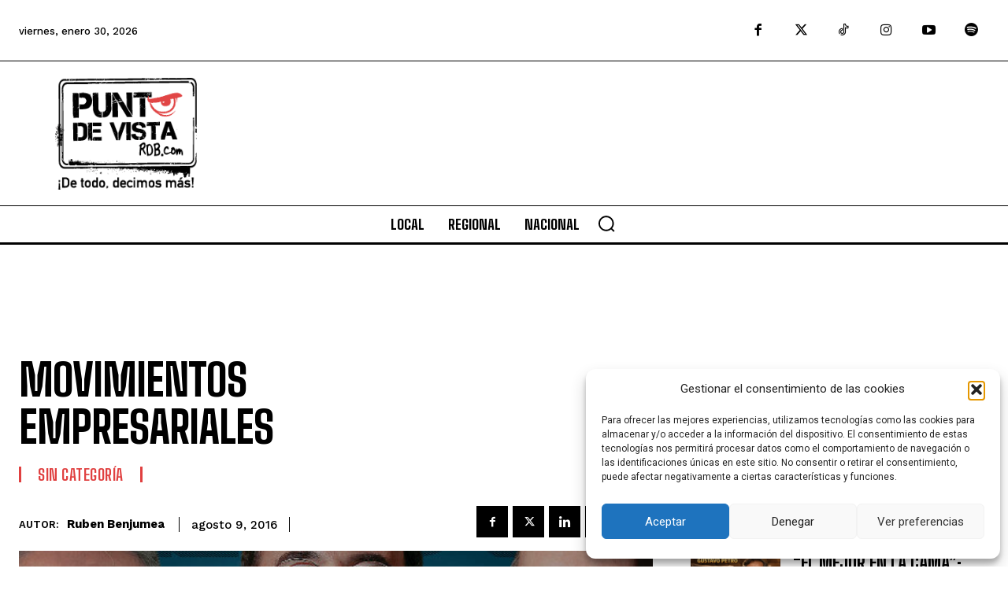

--- FILE ---
content_type: text/html; charset=utf-8
request_url: https://www.google.com/recaptcha/api2/aframe
body_size: 268
content:
<!DOCTYPE HTML><html><head><meta http-equiv="content-type" content="text/html; charset=UTF-8"></head><body><script nonce="6fG34znNPahFhzjZpilJfw">/** Anti-fraud and anti-abuse applications only. See google.com/recaptcha */ try{var clients={'sodar':'https://pagead2.googlesyndication.com/pagead/sodar?'};window.addEventListener("message",function(a){try{if(a.source===window.parent){var b=JSON.parse(a.data);var c=clients[b['id']];if(c){var d=document.createElement('img');d.src=c+b['params']+'&rc='+(localStorage.getItem("rc::a")?sessionStorage.getItem("rc::b"):"");window.document.body.appendChild(d);sessionStorage.setItem("rc::e",parseInt(sessionStorage.getItem("rc::e")||0)+1);localStorage.setItem("rc::h",'1769808933579');}}}catch(b){}});window.parent.postMessage("_grecaptcha_ready", "*");}catch(b){}</script></body></html>

--- FILE ---
content_type: image/svg+xml
request_url: https://www.puntodevistardb.com/wp-content/uploads/2024/02/google-news-PDV.svg
body_size: 3579
content:
<?xml version="1.0" encoding="utf-8"?>
<!-- Generator: Adobe Illustrator 22.1.0, SVG Export Plug-In . SVG Version: 6.00 Build 0)  -->
<svg version="1.1" id="Layer_1" xmlns="http://www.w3.org/2000/svg" xmlns:xlink="http://www.w3.org/1999/xlink" x="0px" y="0px"
	 viewBox="0 0 197.3 36" style="enable-background:new 0 0 197.3 36;" xml:space="preserve">
<style type="text/css">
	.st0{fill:#0C9D58;}
	.st1{opacity:0.2;fill:#004D40;enable-background:new    ;}
	.st2{opacity:0.2;fill:#FFFFFF;enable-background:new    ;}
	.st3{fill:#EA4335;}
	.st4{opacity:0.2;fill:#3E2723;enable-background:new    ;}
	.st5{fill:#FFC107;}
	.st6{fill:#4285F4;}
	.st7{fill:#FFFFFF;}
	.st8{opacity:0.2;fill:#1A237E;enable-background:new    ;}
	.st9{fill:url(#SVGID_1_);}
	.st10{fill:#474747;}
	.st11{fill:none;stroke:#4285F4;stroke-miterlimit:10;}
</style>
<g>
	<path class="st0" d="M29.9,21.7c0,0.4-0.3,0.7-0.7,0.7l0,0H14.9c-0.4,0-0.7-0.3-0.7-0.7l0,0V7.5c0-0.4,0.3-0.7,0.7-0.7h14.4
		c0.4,0,0.7,0.3,0.7,0.7l0,0L29.9,21.7z"/>
	<path class="st1" d="M29.9,10.5l-5.4-0.7l5.4,1.4V10.5z M22.3,7.6l-8.2,3.6l9-3.3l0,0C23,7.6,22.6,7.5,22.3,7.6L22.3,7.6z"/>
	<path class="st2" d="M29.3,6.9H14.9c-0.4,0-0.7,0.3-0.7,0.7l0,0v0.2c0-0.4,0.3-0.7,0.7-0.7h14.4C29.7,7,30,7.3,30,7.7l0,0V7.6
		C30,7.2,29.7,6.9,29.3,6.9L29.3,6.9L29.3,6.9z"/>
	<path class="st3" d="M17.7,21.2c-0.1,0.3,0.1,0.7,0.4,0.8l13.3,3.6c0.4,0.1,0.7-0.1,0.8-0.5l3.1-11.7c0.1-0.3-0.1-0.7-0.4-0.8
		L21.6,9c-0.4-0.1-0.7,0.1-0.8,0.5L17.7,21.2z"/>
	<path class="st4" d="M32.4,17.6l0.7,4.3l-0.7,2.6V17.6z M24.6,10l0.6,0.2l0.4,2.6L24.6,10z"/>
	<path class="st2" d="M34.9,12.6L21.6,9c-0.4-0.1-0.7,0.1-0.8,0.5l-3.1,11.7c0,0,0,0,0,0.1l3.1-11.6c0.1-0.3,0.4-0.6,0.8-0.5
		L35,12.8c0.3,0.1,0.5,0.4,0.4,0.8v-0.1C35.5,13.1,35.3,12.7,34.9,12.6L34.9,12.6z"/>
	<path class="st5" d="M28.2,19.8c0.1,0.3,0,0.7-0.4,0.9l0,0l-14.1,5.1c-0.3,0.1-0.7-0.1-0.8-0.4L8.8,13.9c-0.1-0.3,0-0.7,0.4-0.9
		l0,0l14.1-5.1C23.5,7.8,23.9,8,24,8.4L28.2,19.8z"/>
	<path class="st2" d="M8.8,14.1c-0.1-0.3,0-0.7,0.4-0.9l0,0l14.1-5.1C23.6,8,24,8.2,24.1,8.5L24,8.4c-0.1-0.3-0.5-0.5-0.8-0.4
		L9.1,13.1c-0.3,0.1-0.5,0.5-0.4,0.8l0,0l4.2,11.4l0,0L8.8,14.1z"/>
	<path class="st6" d="M12.4,12.8h19.2c0.4,0,0.7,0.3,0.7,0.7V28c0,0.4-0.3,0.7-0.7,0.7H12.4c-0.4,0-0.7-0.3-0.7-0.7V13.4
		C11.8,13.1,12.1,12.8,12.4,12.8z"/>
	<path class="st7" d="M22.9,17h5.8c0.2,0,0.3,0.1,0.3,0.3l0,0v0.9c0,0.2-0.1,0.3-0.3,0.3l0,0h-5.8C22.9,18.5,22.9,17,22.9,17z
		 M22.9,22.8h5.8c0.2,0,0.3,0.1,0.3,0.3l0,0V24c0,0.2-0.1,0.3-0.3,0.3l0,0h-5.8L22.9,22.8L22.9,22.8z M22.9,19.9h6.7
		c0.2,0,0.3,0.1,0.3,0.3l0,0v0.9c0,0.2-0.1,0.3-0.3,0.3l0,0h-6.7C22.9,21.4,22.9,19.9,22.9,19.9z"/>
	<path class="st8" d="M31.7,28.5H12.4c-0.4,0-0.7-0.3-0.7-0.7V28c0,0.4,0.3,0.7,0.7,0.7h19.2c0.4,0,0.7-0.3,0.7-0.7v-0.2
		C32.4,28.2,32.1,28.5,31.7,28.5L31.7,28.5z"/>
	<path class="st2" d="M12.4,13h19.2c0.4,0,0.7,0.3,0.7,0.7l0,0v-0.2c0-0.4-0.3-0.7-0.7-0.7H12.4c-0.4,0-0.7,0.3-0.7,0.7v0.2
		C11.8,13.3,12.1,13,12.4,13L12.4,13z"/>
	<path class="st7" d="M17.8,20v1.4h2c-0.2,0.9-1,1.5-2,1.4c-1.2-0.1-2.1-1.1-2.1-2.3c0.1-1.1,1-2,2.1-2.1c0.5,0,1,0.2,1.4,0.5l1-1
		c-0.7-0.6-1.5-1-2.4-0.9c-2,0-3.6,1.6-3.6,3.6s1.6,3.6,3.6,3.6l0,0c1.8,0.1,3.4-1.3,3.5-3.2c0-0.1,0-0.2,0-0.4c0-0.2,0-0.5-0.1-0.7
		L17.8,20z"/>
	<path class="st8" d="M17.8,21.4v0.2h1.9c0-0.1,0-0.1,0-0.2H17.8z"/>
	<path class="st8" d="M17.8,24.3c-2,0-3.6-1.6-3.6-3.6v0.1c0,2,1.6,3.6,3.6,3.6c1.9,0.1,3.4-1.4,3.5-3.2c0-0.1,0-0.2,0-0.3l0,0
		c0.1,1.8-1.4,3.4-3.2,3.4C18,24.3,17.9,24.3,17.8,24.3z M19.2,19c-0.4-0.4-0.9-0.6-1.4-0.5c-1.2,0-2.2,1-2.2,2.2v0.1
		c0-1.2,1-2.1,2.2-2.1c0.5,0,1,0.2,1.4,0.5l1.1-1.1L20.2,18L19.2,19L19.2,19z M29,18.4v-0.2c0,0.2-0.1,0.3-0.3,0.3l0,0H23v0.2h5.8
		C28.9,18.7,29,18.5,29,18.4L29,18.4z M28.7,24.3H23v0.2h5.8c0.2,0,0.3-0.1,0.3-0.3l0,0V24C29,24.2,28.9,24.3,28.7,24.3L28.7,24.3
		L28.7,24.3z M29.6,21.4H23v0.2h6.7c0.2,0,0.3-0.1,0.3-0.3l0,0v-0.2C29.9,21.3,29.8,21.4,29.6,21.4L29.6,21.4L29.6,21.4z"/>
	
		<radialGradient id="SVGID_1_" cx="-1213.2854" cy="-336.1994" r="7.509683e-03" gradientTransform="matrix(2032.13 0 0 -2032.13 2465556.5 -683197.6875)" gradientUnits="userSpaceOnUse">
		<stop  offset="0" style="stop-color:#FFFFFF;stop-opacity:0.1"/>
		<stop  offset="1" style="stop-color:#FFFFFF;stop-opacity:0"/>
	</radialGradient>
	<path class="st9" d="M25.6,11.8l-5-1.3V6.7c0-0.4-0.3-0.7-0.7-0.7l0,0H5.5C5.1,6,4.8,6.3,4.8,6.7l0,0v3.7l-5.1,1.8
		c-0.3,0.1-0.5,0.5-0.4,0.8l0,0l3,8.2V27c0,0.4,0.3,0.7,0.7,0.7h19.2c0.4,0,0.7-0.3,0.7-0.7v-3.3l3-11.2
		C26.1,12.3,25.9,11.9,25.6,11.8L25.6,11.8z"/>
</g>
<path class="st10" d="M39,20.5c0.3,0.2,0.8,0.3,1.3,0.3c0.5,0,0.8-0.2,0.8-0.6c0-0.3-0.3-0.5-0.9-0.7c-0.9-0.3-1.5-0.8-1.5-1.6
	c0-0.9,0.8-1.6,2-1.6c0.6,0,1,0.1,1.3,0.3l-0.3,1c-0.2-0.1-0.6-0.3-1.1-0.3S40,17.6,40,17.9c0,0.3,0.3,0.5,1,0.7
	c0.9,0.3,1.4,0.8,1.4,1.6c0,0.9-0.7,1.6-2.1,1.6c-0.6,0-1.2-0.2-1.5-0.3L39,20.5z"/>
<path class="st10" d="M44.4,16.8c0,0.3-0.3,0.6-0.6,0.6c-0.4,0-0.6-0.3-0.6-0.6c0-0.3,0.2-0.6,0.6-0.6S44.3,16.5,44.4,16.8z
	 M43.1,21.7v-3.8h1.2v3.8H43.1z"/>
<path class="st10" d="M48.9,17.9c0,0.2,0,0.6,0,1.1v2.1c0,0.7-0.1,1.3-0.6,1.7c-0.4,0.4-1,0.5-1.6,0.5c-0.5,0-1-0.1-1.4-0.3l0.2-0.9
	c0.2,0.1,0.7,0.3,1.1,0.3c0.6,0,1-0.3,1-1v-0.2h0c-0.2,0.3-0.6,0.5-1,0.5c-0.9,0-1.6-0.8-1.6-1.9c0-1.2,0.8-2,1.7-2
	c0.5,0,0.9,0.2,1.1,0.5h0l0-0.5H48.9z M47.7,19.5c0-0.1,0-0.2,0-0.2c-0.1-0.3-0.3-0.5-0.6-0.5c-0.4,0-0.8,0.4-0.8,1.1
	c0,0.6,0.3,1,0.8,1c0.3,0,0.5-0.2,0.6-0.5c0-0.1,0-0.2,0-0.3V19.5z"/>
<path class="st10" d="M53.5,20.5c0,0.5,0,0.9,0,1.2h-1l-0.1-0.5h0c-0.1,0.2-0.5,0.6-1.2,0.6c-0.8,0-1.3-0.5-1.3-1.7v-2.3H51V20
	c0,0.6,0.2,0.9,0.6,0.9c0.3,0,0.5-0.2,0.6-0.4c0-0.1,0-0.2,0-0.3v-2.3h1.2V20.5z"/>
<path class="st10" d="M55.3,20.2c0,0.5,0.5,0.7,1.1,0.7c0.4,0,0.7-0.1,1.1-0.2l0.2,0.8c-0.4,0.2-0.9,0.2-1.4,0.2c-1.3,0-2-0.8-2-2
	c0-1,0.6-2,1.9-2c1.2,0,1.7,1,1.7,1.9c0,0.2,0,0.4,0,0.5H55.3z M56.8,19.4c0-0.3-0.1-0.8-0.7-0.8c-0.5,0-0.7,0.5-0.7,0.8H56.8z"/>
<path class="st10" d="M62.3,21.7l-0.1-0.4h0c-0.3,0.3-0.6,0.5-1.1,0.5c-0.8,0-1.2-0.6-1.2-1.2c0-1,0.9-1.5,2.3-1.5v-0.1
	c0-0.2-0.1-0.5-0.7-0.5c-0.4,0-0.8,0.1-1.1,0.3l-0.2-0.8c0.3-0.1,0.8-0.3,1.5-0.3c1.3,0,1.7,0.8,1.7,1.7v1.3c0,0.4,0,0.7,0.1,0.9
	H62.3z M62.2,19.9c-0.6,0-1.1,0.1-1.1,0.6c0,0.3,0.2,0.5,0.5,0.5c0.3,0,0.5-0.2,0.6-0.4c0-0.1,0-0.1,0-0.2V19.9z"/>
<path class="st10" d="M66.5,16.6c0.3-0.1,0.9-0.1,1.4-0.1c0.5,0,1,0.1,1.4,0.4c0.4,0.2,0.6,0.6,0.6,1.1c0,0.7-0.3,1.2-0.7,1.5
	c-0.4,0.3-1,0.5-1.7,0.5c-0.2,0-0.3,0-0.5,0l-0.4,1.9h-1.1L66.5,16.6z M67.2,18.9c0.1,0,0.2,0,0.4,0c0.7,0,1.1-0.4,1.1-1
	c0-0.5-0.4-0.7-0.8-0.7c-0.2,0-0.4,0-0.5,0L67.2,18.9z"/>
<path class="st10" d="M74,17.9l-0.5,2.6c-0.1,0.5-0.1,0.9-0.2,1.2h-1l0.1-0.6h0c-0.4,0.5-0.9,0.7-1.3,0.7c-0.6,0-1-0.3-1-1.1
	c0-0.2,0-0.4,0.1-0.7l0.4-2.1h1.1L71.3,20c0,0.2-0.1,0.4-0.1,0.5c0,0.3,0.1,0.4,0.4,0.4c0.4,0,0.8-0.5,0.9-1.2l0.3-1.8H74z"/>
<path class="st10" d="M74.3,21.7l0.5-2.6c0.1-0.5,0.2-0.9,0.2-1.2h1l-0.1,0.6h0c0.4-0.5,0.8-0.7,1.3-0.7c0.6,0,1,0.4,1,1
	c0,0.2,0,0.5-0.1,0.6l-0.4,2.2h-1.1l0.4-2.1c0-0.1,0-0.3,0-0.4c0-0.3-0.1-0.5-0.4-0.5c-0.4,0-0.8,0.5-1,1.3l-0.3,1.7H74.3z"/>
<path class="st10" d="M80.8,16.8l-0.2,1.1h0.8l-0.2,0.9h-0.8l-0.3,1.3c0,0.2-0.1,0.4-0.1,0.5c0,0.2,0.1,0.3,0.3,0.3
	c0.1,0,0.2,0,0.3,0l-0.1,0.9c-0.1,0.1-0.4,0.1-0.7,0.1c-0.7,0-1-0.3-1-0.8c0-0.2,0-0.4,0.1-0.7l0.3-1.5h-0.5l0.2-0.9h0.5l0.2-0.8
	L80.8,16.8z"/>
<path class="st10" d="M85.4,19.4c0,1.4-1,2.4-2.3,2.4c-1,0-1.6-0.6-1.6-1.6c0-1.3,0.9-2.4,2.3-2.4C84.8,17.8,85.4,18.5,85.4,19.4z
	 M82.7,20.2c0,0.4,0.2,0.7,0.6,0.7c0.6,0,1-0.9,1-1.6c0-0.4-0.1-0.7-0.6-0.7C83,18.7,82.7,19.6,82.7,20.2z"/>
<path class="st10" d="M91.7,16.2l-0.8,4.1c-0.1,0.5-0.2,1-0.2,1.5h-1l0.1-0.6h0c-0.3,0.5-0.8,0.7-1.3,0.7c-0.7,0-1.2-0.5-1.2-1.5
	c0-1.3,1-2.6,2.4-2.6c0.2,0,0.4,0,0.5,0.1l0.3-1.7H91.7z M90.1,18.8c-0.1-0.1-0.3-0.1-0.4-0.1c-0.7,0-1.2,0.8-1.2,1.5
	c0,0.5,0.2,0.7,0.5,0.7c0.3,0,0.7-0.3,0.9-1.1L90.1,18.8z"/>
<path class="st10" d="M94.8,21.5c-0.4,0.2-1,0.3-1.4,0.3c-1.1,0-1.7-0.6-1.7-1.6c0-1.2,0.8-2.4,2.2-2.4c0.8,0,1.3,0.4,1.3,1.1
	c0,1-0.9,1.3-2.5,1.3c0,0.1,0,0.3,0.1,0.4c0.1,0.2,0.4,0.3,0.7,0.3c0.4,0,0.8-0.1,1.1-0.2L94.8,21.5z M93.8,18.6
	c-0.5,0-0.8,0.4-0.9,0.8c0.9,0,1.3-0.1,1.3-0.5C94.2,18.8,94.1,18.6,93.8,18.6z"/>
<path class="st10" d="M98.1,21.7l-0.7-5.3h1.2l0.2,2.5c0.1,0.6,0.1,1.1,0.1,1.6h0c0.2-0.5,0.4-1.1,0.7-1.6l1.2-2.5h1.3l-2.7,5.3
	H98.1z"/>
<path class="st10" d="M101.6,21.7l0.7-3.8h1.1l-0.7,3.8H101.6z M102.5,16.9c0-0.4,0.3-0.6,0.7-0.6c0.3,0,0.6,0.2,0.6,0.6
	c0,0.4-0.3,0.6-0.7,0.6C102.7,17.4,102.5,17.2,102.5,16.9z"/>
<path class="st10" d="M103.8,20.7c0.2,0.1,0.6,0.3,1,0.3c0.3,0,0.5-0.2,0.5-0.3c0-0.2-0.1-0.3-0.5-0.5c-0.4-0.2-0.8-0.5-0.8-1
	c0-0.8,0.7-1.3,1.7-1.3c0.4,0,0.8,0.1,1,0.2l-0.3,0.8c-0.2-0.1-0.4-0.2-0.8-0.2c-0.3,0-0.5,0.1-0.5,0.3c0,0.2,0.2,0.3,0.5,0.4
	c0.4,0.2,0.9,0.5,0.9,1.1c0,0.9-0.7,1.3-1.8,1.3c-0.5,0-0.9-0.1-1.2-0.3L103.8,20.7z"/>
<path class="st10" d="M109.1,16.8l-0.2,1.1h0.8l-0.2,0.9h-0.8l-0.3,1.3c0,0.2-0.1,0.4-0.1,0.5c0,0.2,0.1,0.3,0.3,0.3
	c0.1,0,0.2,0,0.3,0l-0.1,0.9c-0.1,0.1-0.4,0.1-0.7,0.1c-0.7,0-1-0.3-1-0.8c0-0.2,0-0.4,0.1-0.7l0.3-1.5h-0.5l0.2-0.9h0.5l0.2-0.8
	L109.1,16.8z"/>
<path class="st10" d="M112.1,21.7c0-0.2,0-0.5,0.1-0.8h0c-0.4,0.6-0.8,0.8-1.3,0.8c-0.7,0-1.2-0.5-1.2-1.3c0-1.3,0.9-2.7,2.7-2.7
	c0.5,0,0.9,0.1,1.3,0.2l-0.4,2c-0.1,0.5-0.2,1.2-0.1,1.7H112.1z M112.5,18.7c-0.1,0-0.2,0-0.3,0c-0.7,0-1.3,0.9-1.3,1.6
	c0,0.4,0.1,0.6,0.5,0.6c0.3,0,0.8-0.4,0.9-1.3L112.5,18.7z"/>
<path class="st10" d="M116.5,16.6c0.4-0.1,0.9-0.1,1.4-0.1c0.5,0,1,0.1,1.4,0.3c0.3,0.2,0.6,0.5,0.6,1c0,0.8-0.5,1.3-1.2,1.5v0
	c0.3,0.1,0.4,0.5,0.5,1c0.1,0.6,0.1,1.3,0.2,1.5h-1.2c0-0.1-0.1-0.6-0.2-1.2c0-0.6-0.3-0.8-0.7-0.8H117l-0.4,2.1h-1.1L116.5,16.6z
	 M117.2,18.8h0.5c0.6,0,1.1-0.4,1.1-0.9c0-0.4-0.4-0.6-0.8-0.6c-0.2,0-0.3,0-0.4,0L117.2,18.8z"/>
<path class="st10" d="M121,16.5c0.4-0.1,0.9-0.1,1.5-0.1c0.8,0,1.5,0.2,1.9,0.6c0.4,0.4,0.7,0.9,0.7,1.7c0,1-0.4,1.9-1.1,2.4
	c-0.6,0.5-1.4,0.7-2.5,0.7c-0.6,0-1.2,0-1.4-0.1L121,16.5z M121.4,20.8c0.1,0,0.3,0,0.5,0c0.6,0,1.2-0.2,1.5-0.6
	c0.4-0.4,0.5-1,0.5-1.6c0-0.8-0.5-1.3-1.4-1.3c-0.2,0-0.4,0-0.5,0L121.4,20.8z"/>
<path class="st10" d="M126.4,16.5c0.4-0.1,0.9-0.1,1.4-0.1c0.5,0,1,0.1,1.3,0.3c0.4,0.2,0.6,0.5,0.6,1c0,0.7-0.5,1.1-1.1,1.3v0
	c0.5,0.2,0.8,0.6,0.8,1.2c0,0.6-0.3,1-0.7,1.3c-0.4,0.3-1.1,0.4-2,0.4c-0.6,0-1.1,0-1.3-0.1L126.4,16.5z M126.7,20.9
	c0.1,0,0.3,0,0.4,0c0.6,0,1.2-0.2,1.2-0.8c0-0.5-0.4-0.7-1-0.7h-0.4L126.7,20.9z M127.1,18.6h0.4c0.6,0,1-0.3,1-0.7
	c0-0.4-0.3-0.5-0.7-0.5c-0.2,0-0.4,0-0.4,0L127.1,18.6z"/>
<path class="st10" d="M132.8,20.2c0,0.5,0.5,0.7,1.1,0.7c0.4,0,0.7-0.1,1.1-0.2l0.2,0.8c-0.4,0.2-0.9,0.2-1.4,0.2c-1.3,0-2-0.8-2-2
	c0-1,0.6-2,1.9-2c1.2,0,1.7,1,1.7,1.9c0,0.2,0,0.4,0,0.5H132.8z M134.2,19.4c0-0.3-0.1-0.8-0.7-0.8c-0.5,0-0.7,0.5-0.7,0.8H134.2z"
	/>
<path class="st10" d="M136,19.1c0-0.5,0-0.9,0-1.2h1l0.1,0.5h0c0.2-0.2,0.5-0.6,1.2-0.6c0.8,0,1.4,0.5,1.4,1.6v2.3h-1.2v-2.1
	c0-0.5-0.2-0.8-0.6-0.8c-0.3,0-0.5,0.2-0.6,0.4c0,0.1,0,0.2,0,0.3v2.2H136V19.1z"/>
<path class="st10" d="M146.7,21.5c-0.4,0.1-1.1,0.3-1.8,0.3c-1,0-1.7-0.2-2.1-0.7c-0.5-0.5-0.8-1.1-0.7-1.9c0-1.8,1.3-2.8,3-2.8
	c0.7,0,1.2,0.1,1.5,0.3l-0.3,1c-0.3-0.1-0.7-0.2-1.2-0.2c-1,0-1.7,0.6-1.7,1.7c0,1.1,0.7,1.7,1.7,1.7c0.3,0,0.5,0,0.6-0.1v-1.1h-0.8
	v-0.9h2V21.5z"/>
<path class="st10" d="M151.4,19.8c0,1.4-1,2-2,2c-1.1,0-2-0.7-2-2c0-1.2,0.8-2,2-2C150.6,17.8,151.4,18.6,151.4,19.8z M148.6,19.8
	c0,0.7,0.3,1.2,0.8,1.2c0.5,0,0.8-0.5,0.8-1.2c0-0.6-0.2-1.2-0.8-1.2C148.8,18.7,148.6,19.3,148.6,19.8z"/>
<path class="st10" d="M155.9,19.8c0,1.4-1,2-2,2c-1.1,0-2-0.7-2-2c0-1.2,0.8-2,2-2C155.1,17.8,155.9,18.6,155.9,19.8z M153.2,19.8
	c0,0.7,0.3,1.2,0.8,1.2c0.5,0,0.8-0.5,0.8-1.2c0-0.6-0.2-1.2-0.8-1.2C153.4,18.7,153.2,19.3,153.2,19.8z"/>
<path class="st10" d="M160.4,17.9c0,0.2,0,0.6,0,1.1v2.1c0,0.7-0.1,1.3-0.6,1.7c-0.4,0.4-1,0.5-1.6,0.5c-0.5,0-1-0.1-1.4-0.3
	l0.2-0.9c0.2,0.1,0.7,0.3,1.1,0.3c0.6,0,1-0.3,1-1v-0.2h0c-0.2,0.3-0.6,0.5-1,0.5c-0.9,0-1.6-0.8-1.6-1.9c0-1.2,0.8-2,1.7-2
	c0.5,0,0.9,0.2,1.1,0.5h0l0-0.5H160.4z M159.1,19.5c0-0.1,0-0.2,0-0.2c-0.1-0.3-0.3-0.5-0.6-0.5c-0.4,0-0.8,0.4-0.8,1.1
	c0,0.6,0.3,1,0.8,1c0.3,0,0.5-0.2,0.6-0.5c0-0.1,0-0.2,0-0.3V19.5z"/>
<path class="st10" d="M161.3,16.2h1.2v5.6h-1.2V16.2z"/>
<path class="st10" d="M164.4,20.2c0,0.5,0.5,0.7,1.1,0.7c0.4,0,0.7-0.1,1.1-0.2l0.2,0.8c-0.4,0.2-0.9,0.2-1.4,0.2c-1.3,0-2-0.8-2-2
	c0-1,0.6-2,1.9-2c1.2,0,1.7,1,1.7,1.9c0,0.2,0,0.4,0,0.5H164.4z M165.8,19.4c0-0.3-0.1-0.8-0.7-0.8c-0.5,0-0.7,0.5-0.7,0.8H165.8z"
	/>
<path class="st10" d="M169.2,21.7v-5.3h1.4l1.1,1.9c0.3,0.6,0.6,1.2,0.9,1.8h0c-0.1-0.7-0.1-1.4-0.1-2.2v-1.5h1.1v5.3h-1.3l-1.1-2
	c-0.3-0.6-0.7-1.2-0.9-1.9l0,0c0,0.7,0,1.4,0,2.3v1.6H169.2z"/>
<path class="st10" d="M175.5,20.2c0,0.5,0.5,0.7,1.1,0.7c0.4,0,0.7-0.1,1.1-0.2l0.2,0.8c-0.4,0.2-0.9,0.2-1.4,0.2c-1.3,0-2-0.8-2-2
	c0-1,0.6-2,1.9-2c1.2,0,1.7,1,1.7,1.9c0,0.2,0,0.4,0,0.5H175.5z M176.9,19.4c0-0.3-0.1-0.8-0.7-0.8c-0.5,0-0.7,0.5-0.7,0.8H176.9z"
	/>
<path class="st10" d="M179.5,17.9l0.3,1.6c0.1,0.4,0.2,0.8,0.2,1.3h0c0.1-0.4,0.2-0.9,0.3-1.3l0.4-1.6h0.9l0.4,1.5
	c0.1,0.4,0.2,0.9,0.3,1.3h0c0.1-0.4,0.1-0.9,0.2-1.3l0.3-1.5h1.2l-1.2,3.8h-1.1l-0.4-1.3c-0.1-0.4-0.2-0.7-0.2-1.2h0
	c-0.1,0.5-0.1,0.8-0.3,1.2l-0.4,1.3h-1.1l-1.1-3.8H179.5z"/>
<path class="st10" d="M184.5,20.7c0.2,0.1,0.7,0.3,1,0.3c0.4,0,0.5-0.1,0.5-0.3c0-0.2-0.1-0.3-0.6-0.4c-0.8-0.3-1.1-0.7-1.1-1.2
	c0-0.7,0.6-1.3,1.6-1.3c0.4,0,0.8,0.1,1.1,0.2l-0.2,0.8c-0.2-0.1-0.5-0.2-0.8-0.2c-0.3,0-0.5,0.1-0.5,0.3c0,0.2,0.1,0.3,0.6,0.4
	c0.7,0.3,1,0.6,1,1.2c0,0.7-0.6,1.2-1.7,1.2c-0.5,0-0.9-0.1-1.2-0.3L184.5,20.7z"/>
<path class="st11" d="M184.3,34.5H13c-6.6,0-12-5.4-12-12v-8.8c0-6.6,5.4-12,12-12h171.2c6.6,0,12,5.4,12,12v8.8
	C196.3,29.1,190.9,34.5,184.3,34.5z"/>
</svg>
